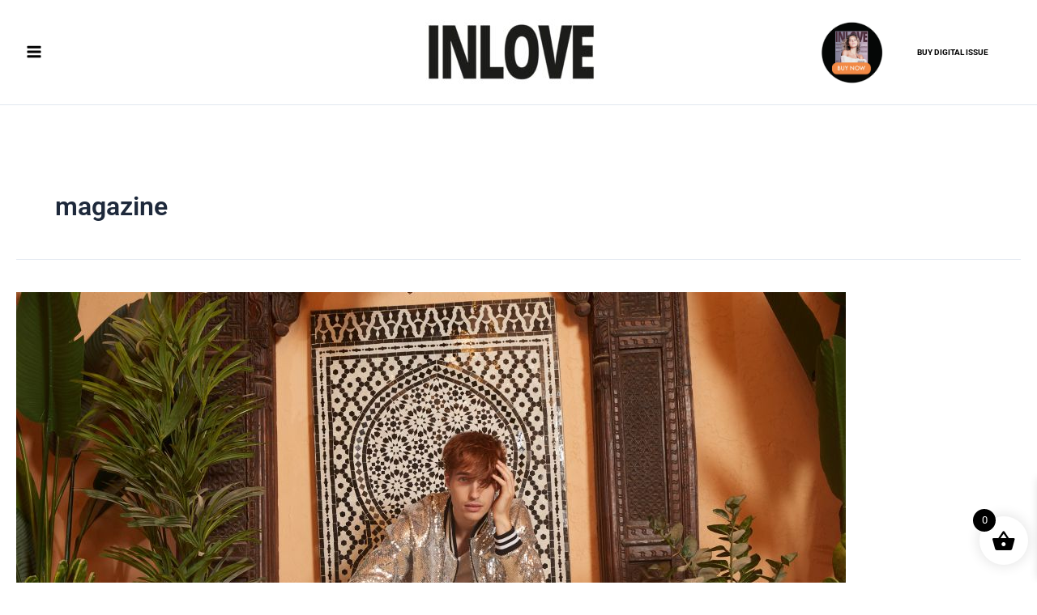

--- FILE ---
content_type: text/css
request_url: https://inlovemag.com/wp-content/uploads/elementor/css/post-18821.css?ver=1769886000
body_size: 1392
content:
.elementor-18821 .elementor-element.elementor-element-3f0c259f:not(.elementor-motion-effects-element-type-background), .elementor-18821 .elementor-element.elementor-element-3f0c259f > .elementor-motion-effects-container > .elementor-motion-effects-layer{background-color:#000000;}.elementor-18821 .elementor-element.elementor-element-3f0c259f{transition:background 0.3s, border 0.3s, border-radius 0.3s, box-shadow 0.3s;padding:60px 0px 60px 0px;}.elementor-18821 .elementor-element.elementor-element-3f0c259f > .elementor-background-overlay{transition:background 0.3s, border-radius 0.3s, opacity 0.3s;}.elementor-bc-flex-widget .elementor-18821 .elementor-element.elementor-element-77f7db9b.elementor-column .elementor-widget-wrap{align-items:flex-start;}.elementor-18821 .elementor-element.elementor-element-77f7db9b.elementor-column.elementor-element[data-element_type="column"] > .elementor-widget-wrap.elementor-element-populated{align-content:flex-start;align-items:flex-start;}.elementor-widget-image .widget-image-caption{font-family:var( --e-global-typography-text-font-family ), Sans-serif;font-weight:var( --e-global-typography-text-font-weight );}.elementor-18821 .elementor-element.elementor-element-558a353{text-align:start;}.elementor-18821 .elementor-element.elementor-element-558a353 img{width:61%;}.elementor-widget-icon-list .elementor-icon-list-item > .elementor-icon-list-text, .elementor-widget-icon-list .elementor-icon-list-item > a{font-family:var( --e-global-typography-text-font-family ), Sans-serif;font-weight:var( --e-global-typography-text-font-weight );}.elementor-18821 .elementor-element.elementor-element-64be854b > .elementor-widget-container{margin:40px 0px 0px 0px;}.elementor-18821 .elementor-element.elementor-element-64be854b .elementor-icon-list-items:not(.elementor-inline-items) .elementor-icon-list-item:not(:last-child){padding-block-end:calc(21px/2);}.elementor-18821 .elementor-element.elementor-element-64be854b .elementor-icon-list-items:not(.elementor-inline-items) .elementor-icon-list-item:not(:first-child){margin-block-start:calc(21px/2);}.elementor-18821 .elementor-element.elementor-element-64be854b .elementor-icon-list-items.elementor-inline-items .elementor-icon-list-item{margin-inline:calc(21px/2);}.elementor-18821 .elementor-element.elementor-element-64be854b .elementor-icon-list-items.elementor-inline-items{margin-inline:calc(-21px/2);}.elementor-18821 .elementor-element.elementor-element-64be854b .elementor-icon-list-items.elementor-inline-items .elementor-icon-list-item:after{inset-inline-end:calc(-21px/2);}.elementor-18821 .elementor-element.elementor-element-64be854b .elementor-icon-list-icon i{color:#FFFFFF;transition:color 0.3s;}.elementor-18821 .elementor-element.elementor-element-64be854b .elementor-icon-list-icon svg{fill:#FFFFFF;transition:fill 0.3s;}.elementor-18821 .elementor-element.elementor-element-64be854b{--e-icon-list-icon-size:18px;--icon-vertical-offset:0px;}.elementor-18821 .elementor-element.elementor-element-64be854b .elementor-icon-list-icon{padding-inline-end:0px;}.elementor-18821 .elementor-element.elementor-element-64be854b .elementor-icon-list-item > .elementor-icon-list-text, .elementor-18821 .elementor-element.elementor-element-64be854b .elementor-icon-list-item > a{font-size:14px;font-weight:400;}.elementor-18821 .elementor-element.elementor-element-64be854b .elementor-icon-list-text{color:rgba(255,255,255,0.8);transition:color 0.3s;}.elementor-bc-flex-widget .elementor-18821 .elementor-element.elementor-element-5c5da0f9.elementor-column .elementor-widget-wrap{align-items:flex-start;}.elementor-18821 .elementor-element.elementor-element-5c5da0f9.elementor-column.elementor-element[data-element_type="column"] > .elementor-widget-wrap.elementor-element-populated{align-content:flex-start;align-items:flex-start;}.elementor-widget-heading .elementor-heading-title{font-family:var( --e-global-typography-primary-font-family ), Sans-serif;font-weight:var( --e-global-typography-primary-font-weight );}.elementor-18821 .elementor-element.elementor-element-6c16767a{text-align:center;}.elementor-18821 .elementor-element.elementor-element-6c16767a .elementor-heading-title{font-family:"Avenir", Sans-serif;font-size:15px;font-weight:600;text-transform:uppercase;color:#ffffff;}.elementor-18821 .elementor-element.elementor-element-213792f0 .elementor-icon-list-items:not(.elementor-inline-items) .elementor-icon-list-item:not(:last-child){padding-block-end:calc(5px/2);}.elementor-18821 .elementor-element.elementor-element-213792f0 .elementor-icon-list-items:not(.elementor-inline-items) .elementor-icon-list-item:not(:first-child){margin-block-start:calc(5px/2);}.elementor-18821 .elementor-element.elementor-element-213792f0 .elementor-icon-list-items.elementor-inline-items .elementor-icon-list-item{margin-inline:calc(5px/2);}.elementor-18821 .elementor-element.elementor-element-213792f0 .elementor-icon-list-items.elementor-inline-items{margin-inline:calc(-5px/2);}.elementor-18821 .elementor-element.elementor-element-213792f0 .elementor-icon-list-items.elementor-inline-items .elementor-icon-list-item:after{inset-inline-end:calc(-5px/2);}.elementor-18821 .elementor-element.elementor-element-213792f0 .elementor-icon-list-icon i{transition:color 0.3s;}.elementor-18821 .elementor-element.elementor-element-213792f0 .elementor-icon-list-icon svg{transition:fill 0.3s;}.elementor-18821 .elementor-element.elementor-element-213792f0{--e-icon-list-icon-size:6px;--icon-vertical-offset:0px;}.elementor-18821 .elementor-element.elementor-element-213792f0 .elementor-icon-list-icon{padding-inline-end:0px;}.elementor-18821 .elementor-element.elementor-element-213792f0 .elementor-icon-list-item > .elementor-icon-list-text, .elementor-18821 .elementor-element.elementor-element-213792f0 .elementor-icon-list-item > a{font-family:"Avenir", Sans-serif;font-size:14px;font-weight:300;}.elementor-18821 .elementor-element.elementor-element-213792f0 .elementor-icon-list-text{color:#FFFFFF;transition:color 0.3s;}.elementor-bc-flex-widget .elementor-18821 .elementor-element.elementor-element-fb83ade.elementor-column .elementor-widget-wrap{align-items:flex-start;}.elementor-18821 .elementor-element.elementor-element-fb83ade.elementor-column.elementor-element[data-element_type="column"] > .elementor-widget-wrap.elementor-element-populated{align-content:flex-start;align-items:flex-start;}.elementor-18821 .elementor-element.elementor-element-3a53aecc .elementor-heading-title{font-size:15px;font-weight:400;text-transform:uppercase;color:#ffffff;}.elementor-widget-form .elementor-field-group > label{font-family:var( --e-global-typography-text-font-family ), Sans-serif;font-weight:var( --e-global-typography-text-font-weight );}.elementor-widget-form .elementor-field-type-html{font-family:var( --e-global-typography-text-font-family ), Sans-serif;font-weight:var( --e-global-typography-text-font-weight );}.elementor-widget-form .elementor-field-group .elementor-field, .elementor-widget-form .elementor-field-subgroup label{font-family:var( --e-global-typography-text-font-family ), Sans-serif;font-weight:var( --e-global-typography-text-font-weight );}.elementor-widget-form .elementor-button{font-family:var( --e-global-typography-accent-font-family ), Sans-serif;font-weight:var( --e-global-typography-accent-font-weight );}.elementor-widget-form .elementor-message{font-family:var( --e-global-typography-text-font-family ), Sans-serif;font-weight:var( --e-global-typography-text-font-weight );}.elementor-widget-form .e-form__indicators__indicator, .elementor-widget-form .e-form__indicators__indicator__label{font-family:var( --e-global-typography-accent-font-family ), Sans-serif;font-weight:var( --e-global-typography-accent-font-weight );}.elementor-widget-form .e-form__indicators__indicator__progress__meter{font-family:var( --e-global-typography-accent-font-family ), Sans-serif;font-weight:var( --e-global-typography-accent-font-weight );}.elementor-18821 .elementor-element.elementor-element-7b6f53b4 .elementor-field-group{padding-right:calc( 0px/2 );padding-left:calc( 0px/2 );margin-bottom:11px;}.elementor-18821 .elementor-element.elementor-element-7b6f53b4 .elementor-form-fields-wrapper{margin-left:calc( -0px/2 );margin-right:calc( -0px/2 );margin-bottom:-11px;}.elementor-18821 .elementor-element.elementor-element-7b6f53b4 .elementor-field-group.recaptcha_v3-bottomleft, .elementor-18821 .elementor-element.elementor-element-7b6f53b4 .elementor-field-group.recaptcha_v3-bottomright{margin-bottom:0;}body.rtl .elementor-18821 .elementor-element.elementor-element-7b6f53b4 .elementor-labels-inline .elementor-field-group > label{padding-left:0px;}body:not(.rtl) .elementor-18821 .elementor-element.elementor-element-7b6f53b4 .elementor-labels-inline .elementor-field-group > label{padding-right:0px;}body .elementor-18821 .elementor-element.elementor-element-7b6f53b4 .elementor-labels-above .elementor-field-group > label{padding-bottom:0px;}.elementor-18821 .elementor-element.elementor-element-7b6f53b4 .elementor-field-group > label, .elementor-18821 .elementor-element.elementor-element-7b6f53b4 .elementor-field-subgroup label{color:#ffffff;}.elementor-18821 .elementor-element.elementor-element-7b6f53b4 .elementor-field-group > label{font-size:12px;}.elementor-18821 .elementor-element.elementor-element-7b6f53b4 .elementor-field-type-html{padding-bottom:0px;}.elementor-18821 .elementor-element.elementor-element-7b6f53b4 .elementor-field-group .elementor-field{color:#ffffff;}.elementor-18821 .elementor-element.elementor-element-7b6f53b4 .elementor-field-group .elementor-field, .elementor-18821 .elementor-element.elementor-element-7b6f53b4 .elementor-field-subgroup label{font-size:14px;font-weight:300;}.elementor-18821 .elementor-element.elementor-element-7b6f53b4 .elementor-field-group .elementor-field:not(.elementor-select-wrapper){background-color:rgba(255,255,255,0.09);border-width:0px 0px 0px 0px;border-radius:0px 0px 0px 0px;}.elementor-18821 .elementor-element.elementor-element-7b6f53b4 .elementor-field-group .elementor-select-wrapper select{background-color:rgba(255,255,255,0.09);border-width:0px 0px 0px 0px;border-radius:0px 0px 0px 0px;}.elementor-18821 .elementor-element.elementor-element-7b6f53b4 .elementor-button{font-size:14px;font-weight:600;text-transform:uppercase;border-radius:0px 0px 0px 0px;}.elementor-18821 .elementor-element.elementor-element-7b6f53b4 .e-form__buttons__wrapper__button-next{background-color:#FFFFFF;color:#000000;}.elementor-18821 .elementor-element.elementor-element-7b6f53b4 .elementor-button[type="submit"]{background-color:#FFFFFF;color:#000000;}.elementor-18821 .elementor-element.elementor-element-7b6f53b4 .elementor-button[type="submit"] svg *{fill:#000000;}.elementor-18821 .elementor-element.elementor-element-7b6f53b4 .e-form__buttons__wrapper__button-previous{color:#ffffff;}.elementor-18821 .elementor-element.elementor-element-7b6f53b4 .e-form__buttons__wrapper__button-next:hover{background-color:#ffffff;color:#000000;}.elementor-18821 .elementor-element.elementor-element-7b6f53b4 .elementor-button[type="submit"]:hover{background-color:#ffffff;color:#000000;}.elementor-18821 .elementor-element.elementor-element-7b6f53b4 .elementor-button[type="submit"]:hover svg *{fill:#000000;}.elementor-18821 .elementor-element.elementor-element-7b6f53b4 .e-form__buttons__wrapper__button-previous:hover{color:#ffffff;}.elementor-18821 .elementor-element.elementor-element-7b6f53b4{--e-form-steps-indicators-spacing:20px;--e-form-steps-indicator-padding:30px;--e-form-steps-indicator-inactive-secondary-color:#ffffff;--e-form-steps-indicator-active-secondary-color:#ffffff;--e-form-steps-indicator-completed-secondary-color:#ffffff;--e-form-steps-divider-width:1px;--e-form-steps-divider-gap:10px;}.elementor-18821 .elementor-element.elementor-element-6abeac7 > .elementor-container > .elementor-column > .elementor-widget-wrap{align-content:center;align-items:center;}.elementor-18821 .elementor-element.elementor-element-6abeac7:not(.elementor-motion-effects-element-type-background), .elementor-18821 .elementor-element.elementor-element-6abeac7 > .elementor-motion-effects-container > .elementor-motion-effects-layer{background-color:#222222;}.elementor-18821 .elementor-element.elementor-element-6abeac7 > .elementor-container{min-height:50px;}.elementor-18821 .elementor-element.elementor-element-6abeac7{transition:background 0.3s, border 0.3s, border-radius 0.3s, box-shadow 0.3s;}.elementor-18821 .elementor-element.elementor-element-6abeac7 > .elementor-background-overlay{transition:background 0.3s, border-radius 0.3s, opacity 0.3s;}.elementor-18821 .elementor-element.elementor-element-32422d4b{text-align:start;}.elementor-18821 .elementor-element.elementor-element-32422d4b .elementor-heading-title{font-family:"Avenir", Sans-serif;font-size:13px;font-weight:500;text-transform:uppercase;color:#FFFFFF;}.elementor-18821 .elementor-element.elementor-element-51d9446{--grid-template-columns:repeat(0, auto);--icon-size:19px;--grid-column-gap:24px;--grid-row-gap:0px;}.elementor-18821 .elementor-element.elementor-element-51d9446 .elementor-widget-container{text-align:right;}.elementor-18821 .elementor-element.elementor-element-51d9446 .elementor-social-icon{background-color:#FFFFFF00;--icon-padding:0em;}.elementor-18821 .elementor-element.elementor-element-51d9446 .elementor-social-icon i{color:#FFFFFF;}.elementor-18821 .elementor-element.elementor-element-51d9446 .elementor-social-icon svg{fill:#FFFFFF;}.elementor-18821 .elementor-element.elementor-element-51d9446 .elementor-social-icon:hover i{color:#f49ac3;}.elementor-18821 .elementor-element.elementor-element-51d9446 .elementor-social-icon:hover svg{fill:#f49ac3;}.elementor-theme-builder-content-area{height:400px;}.elementor-location-header:before, .elementor-location-footer:before{content:"";display:table;clear:both;}@media(max-width:1366px){.elementor-18821 .elementor-element.elementor-element-64be854b > .elementor-widget-container{margin:0px 0px 0px 0px;}.elementor-18821 .elementor-element.elementor-element-64be854b .elementor-icon-list-items:not(.elementor-inline-items) .elementor-icon-list-item:not(:last-child){padding-block-end:calc(10px/2);}.elementor-18821 .elementor-element.elementor-element-64be854b .elementor-icon-list-items:not(.elementor-inline-items) .elementor-icon-list-item:not(:first-child){margin-block-start:calc(10px/2);}.elementor-18821 .elementor-element.elementor-element-64be854b .elementor-icon-list-items.elementor-inline-items .elementor-icon-list-item{margin-inline:calc(10px/2);}.elementor-18821 .elementor-element.elementor-element-64be854b .elementor-icon-list-items.elementor-inline-items{margin-inline:calc(-10px/2);}.elementor-18821 .elementor-element.elementor-element-64be854b .elementor-icon-list-items.elementor-inline-items .elementor-icon-list-item:after{inset-inline-end:calc(-10px/2);}.elementor-18821 .elementor-element.elementor-element-64be854b{--e-icon-list-icon-size:17px;--e-icon-list-icon-align:center;--e-icon-list-icon-margin:0 calc(var(--e-icon-list-icon-size, 1em) * 0.125);--icon-vertical-align:center;}}@media(max-width:1024px){.elementor-18821 .elementor-element.elementor-element-3f0c259f{padding:50px 20px 50px 20px;}.elementor-18821 .elementor-element.elementor-element-77f7db9b > .elementor-element-populated{margin:0px 0px 40px 0px;--e-column-margin-right:0px;--e-column-margin-left:0px;}.elementor-18821 .elementor-element.elementor-element-558a353{text-align:center;}.elementor-18821 .elementor-element.elementor-element-558a353 img{width:31%;}.elementor-18821 .elementor-element.elementor-element-64be854b .elementor-icon-list-items:not(.elementor-inline-items) .elementor-icon-list-item:not(:last-child){padding-block-end:calc(20px/2);}.elementor-18821 .elementor-element.elementor-element-64be854b .elementor-icon-list-items:not(.elementor-inline-items) .elementor-icon-list-item:not(:first-child){margin-block-start:calc(20px/2);}.elementor-18821 .elementor-element.elementor-element-64be854b .elementor-icon-list-items.elementor-inline-items .elementor-icon-list-item{margin-inline:calc(20px/2);}.elementor-18821 .elementor-element.elementor-element-64be854b .elementor-icon-list-items.elementor-inline-items{margin-inline:calc(-20px/2);}.elementor-18821 .elementor-element.elementor-element-64be854b .elementor-icon-list-items.elementor-inline-items .elementor-icon-list-item:after{inset-inline-end:calc(-20px/2);}.elementor-18821 .elementor-element.elementor-element-64be854b .elementor-icon-list-item > .elementor-icon-list-text, .elementor-18821 .elementor-element.elementor-element-64be854b .elementor-icon-list-item > a{font-size:13px;}.elementor-18821 .elementor-element.elementor-element-5c5da0f9 > .elementor-element-populated{margin:0px 0px 0px 0px;--e-column-margin-right:0px;--e-column-margin-left:0px;}.elementor-18821 .elementor-element.elementor-element-213792f0 .elementor-icon-list-item > .elementor-icon-list-text, .elementor-18821 .elementor-element.elementor-element-213792f0 .elementor-icon-list-item > a{font-size:13px;}.elementor-18821 .elementor-element.elementor-element-fb83ade > .elementor-element-populated{margin:40px 0px 0px 0px;--e-column-margin-right:0px;--e-column-margin-left:0px;}.elementor-18821 .elementor-element.elementor-element-6abeac7{padding:0px 20px 0px 20px;}}@media(max-width:767px){.elementor-18821 .elementor-element.elementor-element-3f0c259f{padding:40px 15px 40px 15px;}.elementor-18821 .elementor-element.elementor-element-77f7db9b{width:100%;}.elementor-18821 .elementor-element.elementor-element-77f7db9b > .elementor-element-populated{margin:0px 0px 040px 0px;--e-column-margin-right:0px;--e-column-margin-left:0px;}.elementor-18821 .elementor-element.elementor-element-558a353{text-align:center;}.elementor-18821 .elementor-element.elementor-element-5c5da0f9{width:100%;}.elementor-18821 .elementor-element.elementor-element-fb83ade > .elementor-element-populated{margin:40px 0px 0px 0px;--e-column-margin-right:0px;--e-column-margin-left:0px;}.elementor-18821 .elementor-element.elementor-element-32422d4b{text-align:center;}.elementor-18821 .elementor-element.elementor-element-32422d4b .elementor-heading-title{font-size:14px;}.elementor-18821 .elementor-element.elementor-element-51d9446 .elementor-widget-container{text-align:center;}}@media(max-width:1024px) and (min-width:768px){.elementor-18821 .elementor-element.elementor-element-77f7db9b{width:100%;}.elementor-18821 .elementor-element.elementor-element-5c5da0f9{width:100%;}.elementor-18821 .elementor-element.elementor-element-fb83ade{width:100%;}}

--- FILE ---
content_type: application/javascript
request_url: https://inlovemag.com/wp-content/plugins/visual-portfolio-pro/build/modules/layout-grid-vertical-align/assets/frontend/script.js?ver=45c3bc95c864705a5300
body_size: -119
content:
void 0!==window.Isotope&&(window.Isotope.prototype._processLayoutQueue=function(t){var e=this,i=this.$element.closest(".vp-portfolio").attr("data-vp-grid-items-vertical-align")||"top";if("center"===i||"bottom"===i){var o={};t.forEach((function(t,e){o[t.y]||(o[t.y]={maxHeight:0,items:[]}),o[t.y].maxHeight=Math.max(o[t.y].maxHeight,t.item.size.height),o[t.y].items.push(e)})),Object.keys(o).forEach((function(e){var a=o[e];a.items.length>1&&a.items.forEach((function(e){if(t[e].item.size.height<a.maxHeight){var o=a.maxHeight-t[e].item.size.height;"center"===i?t[e].y+=o/2:"bottom"===i&&(t[e].y+=o)}}))}))}this.updateStagger(),t.forEach((function(t,i){e._positionItem(t.item,t.x,t.y,t.isInstant,i)}))});